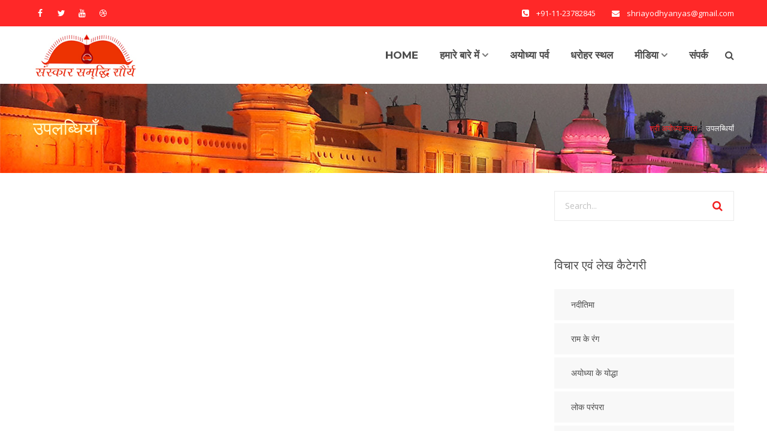

--- FILE ---
content_type: text/html; charset=UTF-8
request_url: https://www.shriayodhyanyas.org/achievements/
body_size: 11485
content:
<!DOCTYPE html>
<html lang="en-US" class="">
<head>
	<meta charset="UTF-8">
	<meta name="viewport" content="width=device-width, initial-scale=1">
	<link rel="profile" href="http://gmpg.org/xfn/11">
	<link rel="pingback" href="">


	<!-- This site is optimized with the Yoast SEO plugin v15.0 - https://yoast.com/wordpress/plugins/seo/ -->
	<title>उपलब्धियाँ &raquo; श्री अयोध्या न्यास</title>
	<meta name="robots" content="index, follow, max-snippet:-1, max-image-preview:large, max-video-preview:-1" />
	<link rel="canonical" href="https://www.shriayodhyanyas.org/achievements/" />
	<meta property="og:locale" content="en_US" />
	<meta property="og:type" content="article" />
	<meta property="og:title" content="उपलब्धियाँ &raquo; श्री अयोध्या न्यास" />
	<meta property="og:url" content="https://www.shriayodhyanyas.org/achievements/" />
	<meta property="og:site_name" content="श्री अयोध्या न्यास" />
	<meta property="article:publisher" content="https://www.facebook.com/shriayodhyanyas" />
	<meta name="twitter:card" content="summary_large_image" />
	<meta name="twitter:creator" content="@ShriAyodhyaNyas" />
	<meta name="twitter:site" content="@ShriAyodhyaNyas" />
	<script type="application/ld+json" class="yoast-schema-graph">{"@context":"https://schema.org","@graph":[{"@type":"Organization","@id":"https://www.shriayodhyanyas.org/#organization","name":"Shri Ayodhya Nyas","url":"https://www.shriayodhyanyas.org/","sameAs":["https://www.facebook.com/shriayodhyanyas","https://www.youtube.com/channel/UCawVP055pTfPeZBO6Ib_Fjw","https://twitter.com/ShriAyodhyaNyas"],"logo":{"@type":"ImageObject","@id":"https://www.shriayodhyanyas.org/#logo","inLanguage":"en-US","url":"https://www.shriayodhyanyas.org/wp-content/uploads/2020/07/logo-social.jpg","width":400,"height":400,"caption":"Shri Ayodhya Nyas"},"image":{"@id":"https://www.shriayodhyanyas.org/#logo"}},{"@type":"WebSite","@id":"https://www.shriayodhyanyas.org/#website","url":"https://www.shriayodhyanyas.org/","name":"\u0936\u094d\u0930\u0940 \u0905\u092f\u094b\u0927\u094d\u092f\u093e \u0928\u094d\u092f\u093e\u0938","description":"\u0938\u0902\u0938\u094d\u0915\u093e\u0930  \u0938\u092e\u0943\u0926\u094d\u0927\u093f \u0936\u094c\u0930\u094d\u092f ","publisher":{"@id":"https://www.shriayodhyanyas.org/#organization"},"potentialAction":[{"@type":"SearchAction","target":"https://www.shriayodhyanyas.org/?s={search_term_string}","query-input":"required name=search_term_string"}],"inLanguage":"en-US"},{"@type":"WebPage","@id":"https://www.shriayodhyanyas.org/achievements/#webpage","url":"https://www.shriayodhyanyas.org/achievements/","name":"\u0909\u092a\u0932\u092c\u094d\u0927\u093f\u092f\u093e\u0901 &raquo; \u0936\u094d\u0930\u0940 \u0905\u092f\u094b\u0927\u094d\u092f\u093e \u0928\u094d\u092f\u093e\u0938","isPartOf":{"@id":"https://www.shriayodhyanyas.org/#website"},"datePublished":"2020-07-25T12:31:00+00:00","dateModified":"2020-07-25T12:31:00+00:00","inLanguage":"en-US","potentialAction":[{"@type":"ReadAction","target":["https://www.shriayodhyanyas.org/achievements/"]}]}]}</script>
	<!-- / Yoast SEO plugin. -->


<link rel='dns-prefetch' href='//fonts.googleapis.com' />
<link rel='dns-prefetch' href='//s.w.org' />
		<script type="text/javascript">
			window._wpemojiSettings = {"baseUrl":"https:\/\/s.w.org\/images\/core\/emoji\/12.0.0-1\/72x72\/","ext":".png","svgUrl":"https:\/\/s.w.org\/images\/core\/emoji\/12.0.0-1\/svg\/","svgExt":".svg","source":{"concatemoji":"https:\/\/www.shriayodhyanyas.org\/wp-includes\/js\/wp-emoji-release.min.js?ver=5.4.18"}};
			/*! This file is auto-generated */
			!function(e,a,t){var n,r,o,i=a.createElement("canvas"),p=i.getContext&&i.getContext("2d");function s(e,t){var a=String.fromCharCode;p.clearRect(0,0,i.width,i.height),p.fillText(a.apply(this,e),0,0);e=i.toDataURL();return p.clearRect(0,0,i.width,i.height),p.fillText(a.apply(this,t),0,0),e===i.toDataURL()}function c(e){var t=a.createElement("script");t.src=e,t.defer=t.type="text/javascript",a.getElementsByTagName("head")[0].appendChild(t)}for(o=Array("flag","emoji"),t.supports={everything:!0,everythingExceptFlag:!0},r=0;r<o.length;r++)t.supports[o[r]]=function(e){if(!p||!p.fillText)return!1;switch(p.textBaseline="top",p.font="600 32px Arial",e){case"flag":return s([127987,65039,8205,9895,65039],[127987,65039,8203,9895,65039])?!1:!s([55356,56826,55356,56819],[55356,56826,8203,55356,56819])&&!s([55356,57332,56128,56423,56128,56418,56128,56421,56128,56430,56128,56423,56128,56447],[55356,57332,8203,56128,56423,8203,56128,56418,8203,56128,56421,8203,56128,56430,8203,56128,56423,8203,56128,56447]);case"emoji":return!s([55357,56424,55356,57342,8205,55358,56605,8205,55357,56424,55356,57340],[55357,56424,55356,57342,8203,55358,56605,8203,55357,56424,55356,57340])}return!1}(o[r]),t.supports.everything=t.supports.everything&&t.supports[o[r]],"flag"!==o[r]&&(t.supports.everythingExceptFlag=t.supports.everythingExceptFlag&&t.supports[o[r]]);t.supports.everythingExceptFlag=t.supports.everythingExceptFlag&&!t.supports.flag,t.DOMReady=!1,t.readyCallback=function(){t.DOMReady=!0},t.supports.everything||(n=function(){t.readyCallback()},a.addEventListener?(a.addEventListener("DOMContentLoaded",n,!1),e.addEventListener("load",n,!1)):(e.attachEvent("onload",n),a.attachEvent("onreadystatechange",function(){"complete"===a.readyState&&t.readyCallback()})),(n=t.source||{}).concatemoji?c(n.concatemoji):n.wpemoji&&n.twemoji&&(c(n.twemoji),c(n.wpemoji)))}(window,document,window._wpemojiSettings);
		</script>
		<style type="text/css">
img.wp-smiley,
img.emoji {
	display: inline !important;
	border: none !important;
	box-shadow: none !important;
	height: 1em !important;
	width: 1em !important;
	margin: 0 .07em !important;
	vertical-align: -0.1em !important;
	background: none !important;
	padding: 0 !important;
}
</style>
	<link rel='stylesheet' id='wp-block-library-css'  href='https://www.shriayodhyanyas.org/wp-includes/css/dist/block-library/style.min.css?ver=5.4.18' type='text/css' media='all' />
<link rel='stylesheet' id='contact-form-7-css'  href='https://www.shriayodhyanyas.org/wp-content/plugins/contact-form-7/includes/css/styles.css?ver=5.2.2' type='text/css' media='all' />
<link rel='stylesheet' id='responsive-lightbox-imagelightbox-css'  href='https://www.shriayodhyanyas.org/wp-content/plugins/responsive-lightbox/assets/imagelightbox/imagelightbox.min.css?ver=2.2.3' type='text/css' media='all' />
<link rel='stylesheet' id='rs-plugin-settings-css'  href='https://www.shriayodhyanyas.org/wp-content/plugins/revslider/public/assets/css/rs6.css?ver=6.1.8' type='text/css' media='all' />
<style id='rs-plugin-settings-inline-css' type='text/css'>
#rs-demo-id {}
</style>
<link rel='stylesheet' id='construct-fonts-css'  href='https://fonts.googleapis.com/css?family=Open+Sans%3A400%2C400i%2C600%2C600i%2C700%2C700i%7CMontserrat%3A300%2C400%2C500%2C600%2C700%26subset%3Dlatin%7CDroid+Serif&#038;subset=latin%2Clatin-ext' type='text/css' media='all' />
<link rel='stylesheet' id='bootstrap-css'  href='https://www.shriayodhyanyas.org/wp-content/themes/construct/assets/css/bootstrap.min.css?ver=5.4.18' type='text/css' media='all' />
<link rel='stylesheet' id='animsition-css'  href='https://www.shriayodhyanyas.org/wp-content/themes/construct/assets/css/animsition.css?ver=5.4.18' type='text/css' media='all' />
<link rel='stylesheet' id='animate-css'  href='https://www.shriayodhyanyas.org/wp-content/themes/construct/assets/css/animate.css?ver=5.4.18' type='text/css' media='all' />
<link rel='stylesheet' id='fontello-css'  href='https://www.shriayodhyanyas.org/wp-content/themes/construct/assets/css/fontello.css?ver=5.4.18' type='text/css' media='all' />
<link rel='stylesheet' id='owl-carousel-css'  href='https://www.shriayodhyanyas.org/wp-content/themes/construct/assets/css/owl.carousel.css?ver=5.4.18' type='text/css' media='all' />
<link rel='stylesheet' id='font-awesome-css'  href='https://www.shriayodhyanyas.org/wp-content/themes/construct/assets/css/font-awesome.min.css?ver=5.4.18' type='text/css' media='all' />
<link rel='stylesheet' id='cubeportfolio-css'  href='https://www.shriayodhyanyas.org/wp-content/themes/construct/assets/css/cubeportfolio.min.css?ver=5.4.18' type='text/css' media='all' />
<link rel='stylesheet' id='magnific-popup-css'  href='https://www.shriayodhyanyas.org/wp-content/themes/construct/assets/css/magnific-popup.css?ver=5.4.18' type='text/css' media='all' />
<link rel='stylesheet' id='flexslider-css'  href='https://www.shriayodhyanyas.org/wp-content/plugins/js_composer/assets/lib/bower/flexslider/flexslider.min.css?ver=6.2.0' type='text/css' media='all' />
<link rel='stylesheet' id='vegas-css'  href='https://www.shriayodhyanyas.org/wp-content/themes/construct/assets/css/vegas.css?ver=5.4.18' type='text/css' media='all' />
<link rel='stylesheet' id='shortcodes-css'  href='https://www.shriayodhyanyas.org/wp-content/themes/construct/assets/css/shortcodes.css?ver=5.4.18' type='text/css' media='all' />
<link rel='stylesheet' id='construct-woocommerce-css'  href='https://www.shriayodhyanyas.org/wp-content/themes/construct/assets/css/woocommerce.css?ver=5.4.18' type='text/css' media='all' />
<link rel='stylesheet' id='construct-style-css'  href='https://www.shriayodhyanyas.org/wp-content/themes/construct/style.css?ver=5.4.18' type='text/css' media='all' />
<script type='text/javascript' src='https://www.shriayodhyanyas.org/wp-includes/js/jquery/jquery.js?ver=1.12.4-wp'></script>
<script type='text/javascript' src='https://www.shriayodhyanyas.org/wp-includes/js/jquery/jquery-migrate.min.js?ver=1.4.1'></script>
<script type='text/javascript' src='https://www.shriayodhyanyas.org/wp-content/plugins/responsive-lightbox/assets/imagelightbox/imagelightbox.min.js?ver=2.2.3'></script>
<script type='text/javascript' src='https://www.shriayodhyanyas.org/wp-content/plugins/responsive-lightbox/assets/infinitescroll/infinite-scroll.pkgd.min.js?ver=5.4.18'></script>
<script type='text/javascript'>
/* <![CDATA[ */
var rlArgs = {"script":"imagelightbox","selector":"lightbox","customEvents":"","activeGalleries":"1","animationSpeed":"300","preloadNext":"1","enableKeyboard":"1","quitOnEnd":"1","quitOnImageClick":"0","quitOnDocumentClick":"1","woocommerce_gallery":"0","ajaxurl":"https:\/\/www.shriayodhyanyas.org\/wp-admin\/admin-ajax.php","nonce":"d108a990a6"};
/* ]]> */
</script>
<script type='text/javascript' src='https://www.shriayodhyanyas.org/wp-content/plugins/responsive-lightbox/js/front.js?ver=2.2.3'></script>
<script type='text/javascript' src='https://www.shriayodhyanyas.org/wp-content/plugins/revslider/public/assets/js/revolution.tools.min.js?ver=6.0'></script>
<script type='text/javascript' src='https://www.shriayodhyanyas.org/wp-content/plugins/revslider/public/assets/js/rs6.min.js?ver=6.1.8'></script>
<script type='text/javascript' src='https://www.shriayodhyanyas.org/wp-content/themes/construct/assets/js/owlCarousel.js?ver=5.4.18'></script>
<script type='text/javascript' src='https://www.shriayodhyanyas.org/wp-content/themes/construct/assets/js/cube.portfolio.js?ver=5.4.18'></script>
<link rel='https://api.w.org/' href='https://www.shriayodhyanyas.org/wp-json/' />
<meta name="generator" content="WordPress 5.4.18" />
<link rel='shortlink' href='https://www.shriayodhyanyas.org/?p=1111' />
<link rel="alternate" type="application/json+oembed" href="https://www.shriayodhyanyas.org/wp-json/oembed/1.0/embed?url=https%3A%2F%2Fwww.shriayodhyanyas.org%2Fachievements%2F" />
<link rel="alternate" type="text/xml+oembed" href="https://www.shriayodhyanyas.org/wp-json/oembed/1.0/embed?url=https%3A%2F%2Fwww.shriayodhyanyas.org%2Fachievements%2F&#038;format=xml" />
<style type="text/css">
            button,input[type="button"],input[type="reset"],input[type="submit"],
			p.dropcap-contrast span.first-letter,
			.nav-top-cart-wrapper .shopping-cart-items-count,
			#main-nav > ul > li.current-menu-item > a:before,#main-nav > ul > li.current-menu-ancestor > a:before,
			.hentry .post-share a:hover:after,
			.hentry .post-link a:before,
			.hentry .post-tags a,
			#sidebar .widget.widget_socials .socials a:hover:before,#footer-widgets .widget.widget_socials .socials a:hover:before,
			#sidebar .widget.widget_nav_menu .menu > li.current_page_item,#sidebar .widget.widget_nav_menu .menu > li.current-menu-item,
			#sidebar .widget.widget_tag_cloud .tagcloud a:hover:after,#footer-widgets .widget.widget_tag_cloud .tagcloud a:hover:after,
			#footer-widgets.style-1 .widget .widget-title > span:after,#footer-widgets.style-2 .widget .widget-title > span:after,
			.wprt-pagination ul li a.page-numbers:hover,.woocommerce-pagination .page-numbers li .page-numbers:hover,.wprt-pagination ul li .page-numbers.current,.woocommerce-pagination .page-numbers li .current,
			.bg-color, #scroll-top:before,
			#promotion.wprt-section,
			.wprt-icon-box.outline .dd-icon:after,
			.wprt-icon-box.outline.icon-effect-2:hover .dd-icon,
			.wprt-icon-box.outline.icon-effect-3:hover .dd-icon,
			.wprt-icon-box.outline.icon-effect-3:hover .dd-icon:after,
			.wprt-icon-box.accent-background.icon-effect-3 .dd-icon:after,
			.wprt-icon-box.accent-background.icon-effect-2 .dd-icon,
			.wprt-icon-box.accent-background.icon-effect-1 .dd-icon,
			.wprt-icon-box.accent-background.icon-effect-1 .dd-icon:after,
			.wprt-icon-box.grey-background:hover .dd-icon,
			.wprt-icon-box.grey-background.icon-effect-1 .dd-icon:after,
			.wprt-icon-box.grey-background.icon-effect-3 .dd-icon:after,
			.wprt-icon-box.icon-left.grey-background:hover .dd-icon,
			.wprt-icon-box.icon-right.grey-background:hover .dd-icon,
			.wprt-lines.custom-1 .line-1,
			.wprt-lines.custom-2 .line-1,
			.wprt-lines.custom-3 .line-1,
			.wprt-lines.custom-5 .line-1,
			.wprt-button, .bullet-style-2 #team-wrap .cbp-nav-pagination-active,
			.wprt-button.dark:hover,
			.wprt-button.light:hover,
			.wprt-button.very-light:hover,
			.wprt-button.outline:hover,
			.wprt-button.outline.dark:hover,
			.wprt-button.outline.light:hover,
			.wprt-button.outline.very-light:hover,
			.wprt-progress .progress-animate,
			.wprt-toggle.active .toggle-title,
			.wprt-toggle.style-2 .toggle-title:after,
			.wprt-galleries.galleries .flex-direction-nav a:hover,
			#project-filter .cbp-filter-item:hover,#project-filter .cbp-filter-item.cbp-filter-item-active,
			.project-item .effect-honey figcaption::before,
			.bullet-style-1 .cbp-nav-pagination-active,
			.bullet-style-2 .cbp-nav-pagination-active,
			.arrow-style-1 .cbp-nav-next:before,.arrow-style-1 .cbp-nav-prev:before,.arrow-style-2 .cbp-nav-next:before,
			.arrow-style-2 .cbp-nav-prev:before,
			.woocommerce-page .content-woocommerce .products li .onsale,
			.woocommerce nav.woocommerce-pagination ul li a:focus, .woocommerce nav.woocommerce-pagination ul li a:hover, .woocommerce nav.woocommerce-pagination ul li span.current,
			.woocommerce-page .content-woocommerce .products li .added_to_cart.wc-forward,
			.woocommerce-page .content-woocommerce .products li .add_to_cart_button.added,
			.woocommerce-page .woo-single-post-class .summary .cart .single_add_to_cart_button,
			.woocommerce-page .cart_totals .wc-proceed-to-checkout a,
			.woocommerce-page #payment #place_order,
			.woocommerce .widget_price_filter .ui-slider .ui-slider-range,
			.wprt-toggle.active .toggle-title, .wpb-js-composer div.vc_tta.vc_general .vc_active .vc_tta-panel-title a,
			#sidebar .widget.widget_nav_menu .menu > li.current-menu-item a,
			#service-wrap .cbp-nav-next:before, #service-wrap .cbp-nav-prev:before, #testimonials-wrap .cbp-nav-next:before, 
			#testimonials-wrap .cbp-nav-prev:before, #projects .cbp-nav-next:before, 
			#projects .cbp-nav-prev:before, #partner-wrap .cbp-nav-next:before, #partner-wrap .cbp-nav-prev:before, 
			#team-wrap .cbp-nav-next:before, #team-wrap .cbp-nav-prev:before, #images-wrap .cbp-nav-next:before, #images-wrap .cbp-nav-prev:before,
			.bullet-style-2 #service-wrap .cbp-nav-pagination-active, .bullet-style-2 #projects .cbp-nav-pagination-active, 
			.bullet-style-2 #testimonials-wrap .cbp-nav-pagination-active, .bullet-style-2 #partner-wrap .cbp-nav-pagination-active, 
			.bullet-style-2 #team-wrap .cbp-nav-pagination-active, .bullet-style-2 #images-wrap .cbp-nav-pagination-active
			{
				background-color:#f12020;
			}

			.project-item .effect-oscar{
				background: linear-gradient(45deg, #fff 0%,#f12020 45%, #f12020 55%, #fff 100%);
			}

			a, 
			.text-accent-color, 
			p.dropcap span.first-letter, 
			#hero-section .links .link:hover,#hero-section .links .link:hover:after, 
			#hero-section .arrow:hover:after,
			#site-logo .site-logo-text:hover, 
			#site-header.style-1 .header-search-icon:hover,#site-header.style-2 .header-search-icon:hover,
			#site-header.style-3 .header-search-icon:hover,#site-header.style-4 .header-search-icon:hover,
			#site-header.style-5 .header-search-icon:hover, 
			#site-header .nav-top-cart-wrapper .nav-cart-trigger:hover, 
			.nav-top-cart-wrapper .nav-shop-cart ul li a:hover, 
			#main-nav > ul > li.current-menu-item > a,
			#site-header .wprt-info .info-i span, 
			#main-nav > ul > li > a:hover, 
			#site-header.style-2 #main-nav > ul > li > a:hover,#site-header.style-2 #main-nav > ul > li.current-menu-item > a,
			#site-header.style-3 #main-nav > ul > li > a:hover,#site-header.style-3 #main-nav > ul > li.current-menu-item > a,
			#site-header.style-5 #main-nav > ul > li > a:hover,
			#site-header.style-5 #main-nav > ul > li.current-menu-item > a, 
			#main-nav .sub-menu li a:hover, 
			#main-nav-mobi ul > li > a:hover, 
			#featured-title #breadcrumbs a, 
			.hentry .post-title a:hover, 
			.hentry .post-meta a:hover, 
			.hentry .post-meta .post-categories, 
			.hentry .post-meta.style-3 .item .inner:before, 
			.comment-reply a, 
			#sidebar .widget ul li a:hover,#footer-widgets .widget ul li a:hover, 
			.widget_search .search-form .search-submit:hover:before,#footer-widgets .widget.widget_search .search-form .search-submit:hover:before, 
			#sidebar .widget.widget_nav_menu .menu > li > a:hover, 
			#sidebar .widget.widget_twitter .tweets-slider.grid .cbp-item:before,#footer-widgets .widget.widget_twitter .tweets-slider.grid .cbp-item:before, 
			#sidebar .widget.widget_twitter .tweet-intents a:hover,#footer-widgets .widget.widget_twitter .tweet-intents a:hover, 
			#sidebar .widget.widget_twitter .tweets-slider.slider .tweet-icon,#footer-widgets .widget.widget_twitter .tweets-slider.slider .tweet-icon, 
			#sidebar .widget.widget.widget_information ul li:before,#footer-widgets .widget.widget_information ul li:before, 
			#footer-widgets .widget.widget_twitter .timestamp a, 
			.one-page #footer-widgets .widget_socials .socials a:hover:before, 
			#bottom ul.bottom-nav > li > a:hover,
			.wprt-icon-text:hover .icon, 
			.wprt-icon-text h3 a:hover, 
			.wprt-icon-box > .dd-title a:hover, 
			.wprt-icon-box .dd-icon, 
			.wprt-icon-box.accent-background:hover .dd-icon, 
			.wprt-icon-box.accent-background.icon-effect-2:hover .dd-icon, 
			.wprt-icon-box.accent-background.icon-effect-1:hover .dd-icon, 
			.wprt-icon-box.grey-background .dd-icon, 
			.wprt-icon-box.icon-left .dd-title a:hover, 
			.wprt-icon-box.icon-left.accent-background:hover .dd-icon, 
			.wprt-icon-box.icon-left.grey-background .dd-icon, 
			.wprt-icon-box.icon-right.accent-background:hover .dd-icon, 
			.wprt-icon-box.icon-right.grey-background .dd-icon, 
			.wprt-button.outline, 
			.wprt-list.accent-color li:before, 
			.wprt-counter.has-plus .number:after, 
			.wprt-counter.accent-type .number, 
			.wprt-alert .remove:hover, 
			.project-item .effect-sadie p, 
			.project-item .effect-zoe p, 
			.project-item .effect-zoe h2:hover a, 
			.service-item .title a:hover, 
			.widget_search .search-form .search-submit:before, #footer-widgets .widget.widget_search .search-form .search-submit:before,
			.arrow-style-2 .cbp-nav-next:after,.arrow-style-2 .cbp-nav-prev:after, 
			.woocommerce div.product .woocommerce-tabs ul.tabs li a,
			.woocommerce-page .content-woocommerce .products li h3:hover, 
			.woocommerce-page .content-woocommerce .products li .price,.woocommerce ul.products li.product .price,
			.wprt-project.arrow-style-2 #projects .cbp-nav-next:after, .wprt-project.arrow-style-2 #projects .cbp-nav-prev:after, 
			.wprt-service.arrow-style-2 #service-wrap .cbp-nav-next:after, .wprt-service.arrow-style-2 #service-wrap .cbp-nav-prev:after, 
			.wprt-testimonials.arrow-style-2 #testimonials-wrap .cbp-nav-next:after, .wprt-testimonials.arrow-style-2 #testimonials-wrap .cbp-nav-prev:after, .wprt-team.arrow-style-2 #team-wrap .cbp-nav-next:after, 
			.wprt-team.arrow-style-2 #team-wrap .cbp-nav-prev:after, .wprt-galleries-grid.arrow-style-2 #images-wrap .cbp-nav-next:after, .wprt-galleries-grid.arrow-style-2 #images-wrap .cbp-nav-prev:after
			{
				color:#f12020;
			}

			blockquote, 
			.hentry .post-share a:hover:after, 
			#sidebar .widget.widget_socials .socials a:hover:before,#footer-widgets .widget.widget_socials .socials a:hover:before, 
			#sidebar .widget.widget_tag_cloud .tagcloud a:hover:after,#footer-widgets .widget.widget_tag_cloud .tagcloud a:hover:after, 
			.one-page #footer-widgets .widget_socials .socials a:hover:before, 
			.wprt-pagination ul li a.page-numbers:hover,.woocommerce-pagination .page-numbers li .page-numbers:hover,
			.wprt-pagination ul li .page-numbers.current,.woocommerce-pagination .page-numbers li .current,
			.wprt-icon-box.grey-background:hover .dd-icon, 
			.wprt-icon-box.icon-left.grey-background:hover .dd-icon, 
			.wprt-icon-box.icon-right.grey-background:hover .dd-icon, 
			.wprt-button, .bullet-style-2 #team-wrap .cbp-nav-pagination-item,
			.wprt-button.dark:hover, 
			.wprt-button.light:hover, 
			.wprt-button.very-light:hover, 
			.wprt-button.outline, 
			.wprt-button.outline:hover, 
			.wprt-button.outline.dark:hover, 
			.wprt-button.outline.light:hover, 
			.wprt-button.outline.very-light:hover, 
			.wprt-toggle.active .toggle-title, 
			.wprt-galleries.galleries #wprt-carousel .slides > li:hover:after, 
			.bullet-style-2 .cbp-nav-pagination-item, 
			.bullet-style-2 #service-wrap .cbp-nav-pagination-item, .bullet-style-2 #projects .cbp-nav-pagination-item, 
			.bullet-style-2 #testimonials-wrap .cbp-nav-pagination-item, .bullet-style-2 #partner-wrap .cbp-nav-pagination-item, 
			.bullet-style-2 .widget_twitter .cbp-nav-pagination-item, .bullet-style-2 #team-wrap .cbp-nav-pagination-item, 
			.bullet-style-2 #images-wrap .cbp-nav-pagination-item,
			.wprt-galleries.galleries #wprt-carousel .slides > li.flex-active-slide:after,
			.arrow-style-2 .cbp-nav-next:before,.arrow-style-2 .cbp-nav-prev:before,
			.woocommerce-page .content-woocommerce .products li .product-thumbnail:hover, 
			.woocommerce-page .content-woocommerce .products li .added_to_cart.wc-forward, 
			.woocommerce-page .content-woocommerce .products li .add_to_cart_button.added, 
			.woocommerce-page .woo-single-post-class .summary .cart .single_add_to_cart_button,
			.wprt-project.arrow-style-2 #projects .cbp-nav-next:before, .wprt-project.arrow-style-2 #projects .cbp-nav-prev:before, 
			.wprt-service.arrow-style-2 #service-wrap .cbp-nav-next:before, .wprt-service.arrow-style-2 #service-wrap .cbp-nav-prev:before, 
			.wprt-testimonials.arrow-style-2 #testimonials-wrap .cbp-nav-next:before, .wprt-testimonials.arrow-style-2 #testimonials-wrap .cbp-nav-prev:before, 
			.wprt-team.arrow-style-2 #team-wrap .cbp-nav-next:before, .wprt-team.arrow-style-2 #team-wrap .cbp-nav-prev:before, 
			.wprt-galleries-grid.arrow-style-2 #images-wrap .cbp-nav-next:before, .wprt-galleries-grid.arrow-style-2 #images-wrap .cbp-nav-prev:before
			{

				border-color:#f12020;
			}
			#sidebar .widget.widget_nav_menu .menu > li.current_page_item:after,#sidebar .widget.widget_nav_menu .menu > li.current-menu-item:after{
				border-left-color:#f12020;
			}
			.animsition-loading:after{
				border-top-color:#f12020;
			}
			.wprt-icon-box.accent-background .dd-icon,
			.wprt-icon-box.outline .dd-icon{
				box-shadow: inset 0 0 0 2px #f12020!important;
			}
			</style><style type="text/css">#site-logo-inner img { height: 80px; }#site-logo-inner { margin: 0 0 0 0; }</style><meta name="generator" content="Powered by WPBakery Page Builder - drag and drop page builder for WordPress."/>
<meta name="generator" content="Powered by Slider Revolution 6.1.8 - responsive, Mobile-Friendly Slider Plugin for WordPress with comfortable drag and drop interface." />
<link rel="icon" href="https://www.shriayodhyanyas.org/wp-content/uploads/2020/07/favicon.jpg" sizes="32x32" />
<link rel="icon" href="https://www.shriayodhyanyas.org/wp-content/uploads/2020/07/favicon.jpg" sizes="192x192" />
<link rel="apple-touch-icon" href="https://www.shriayodhyanyas.org/wp-content/uploads/2020/07/favicon.jpg" />
<meta name="msapplication-TileImage" content="https://www.shriayodhyanyas.org/wp-content/uploads/2020/07/favicon.jpg" />
<script type="text/javascript">function setREVStartSize(e){			
			try {								
				var pw = document.getElementById(e.c).parentNode.offsetWidth,
					newh;
				pw = pw===0 || isNaN(pw) ? window.innerWidth : pw;
				e.tabw = e.tabw===undefined ? 0 : parseInt(e.tabw);
				e.thumbw = e.thumbw===undefined ? 0 : parseInt(e.thumbw);
				e.tabh = e.tabh===undefined ? 0 : parseInt(e.tabh);
				e.thumbh = e.thumbh===undefined ? 0 : parseInt(e.thumbh);
				e.tabhide = e.tabhide===undefined ? 0 : parseInt(e.tabhide);
				e.thumbhide = e.thumbhide===undefined ? 0 : parseInt(e.thumbhide);
				e.mh = e.mh===undefined || e.mh=="" || e.mh==="auto" ? 0 : parseInt(e.mh,0);		
				if(e.layout==="fullscreen" || e.l==="fullscreen") 						
					newh = Math.max(e.mh,window.innerHeight);				
				else{					
					e.gw = Array.isArray(e.gw) ? e.gw : [e.gw];
					for (var i in e.rl) if (e.gw[i]===undefined || e.gw[i]===0) e.gw[i] = e.gw[i-1];					
					e.gh = e.el===undefined || e.el==="" || (Array.isArray(e.el) && e.el.length==0)? e.gh : e.el;
					e.gh = Array.isArray(e.gh) ? e.gh : [e.gh];
					for (var i in e.rl) if (e.gh[i]===undefined || e.gh[i]===0) e.gh[i] = e.gh[i-1];
										
					var nl = new Array(e.rl.length),
						ix = 0,						
						sl;					
					e.tabw = e.tabhide>=pw ? 0 : e.tabw;
					e.thumbw = e.thumbhide>=pw ? 0 : e.thumbw;
					e.tabh = e.tabhide>=pw ? 0 : e.tabh;
					e.thumbh = e.thumbhide>=pw ? 0 : e.thumbh;					
					for (var i in e.rl) nl[i] = e.rl[i]<window.innerWidth ? 0 : e.rl[i];
					sl = nl[0];									
					for (var i in nl) if (sl>nl[i] && nl[i]>0) { sl = nl[i]; ix=i;}															
					var m = pw>(e.gw[ix]+e.tabw+e.thumbw) ? 1 : (pw-(e.tabw+e.thumbw)) / (e.gw[ix]);					

					newh =  (e.type==="carousel" && e.justify==="true" ? e.gh[ix] : (e.gh[ix] * m)) + (e.tabh + e.thumbh);
				}			
				
				if(window.rs_init_css===undefined) window.rs_init_css = document.head.appendChild(document.createElement("style"));					
				document.getElementById(e.c).height = newh;
				window.rs_init_css.innerHTML += "#"+e.c+"_wrapper { height: "+newh+"px }";				
			} catch(e){
				console.log("Failure at Presize of Slider:" + e)
			}					   
		  };</script>
		<style type="text/css" id="wp-custom-css">
			#scroll-top:before
{
background-color: #ff2828!important;
}
#footer-widgets .widget.widget_socials .socials a:before {
    border: 1px solid #ea0a0a!important!;   
    background-color: #f12020!important;
}

#footer {
    background-color: #500808;
}

#footer-widgets .widget ul li a
{
	color: #ffffff;
}
#footer-widgets .widget {
	    color: #ffffff;
}

#footer-widgets .widget ul li a:before {
    color: #ffffff;
}

.dashed-outline
{
	border: dashed;
  border-radius: 8px;
}
.post-root.post.post-post.current-item{
color: lemonchiffon;
}

.full-width-btn{
display: block;
text-align: center;
}

.cbp .cbp-item {
    padding-bottom: 0px!important;
}

.rl-basicgrid-gallery .rl-gallery-item img {
border-radius: 10px;
}
#sidebar .widget ul li a
{
    color: #e40b0b;
}

#sidebar .widget ul li a:hover,
{ 
	color: #58f109!important;
}

span.post.post-page.current-item{
    color: #fbfbfb;
}
span.post.post-articles.current-item{
    color: #fbfbfb;
}

span.post.post-news.current-item{
    color: #fbfbfb;
}

span.archive.post-news-archive.current-item{
    color: #fbfbfb;
}
span.archive.post-articles-archive.current-item{
    color: #fbfbfb;
}
.rl-basicgrid-gallery .rl-gallery-item img {
    border: 1px solid #ED3302;
}

#imagelightbox {
    border: 3px solid #ED3302;
}
ayodhya-parv-2020
.post-share a
{
font-size: 22px!important;
}
.wp-caption-text {
    text-align: center;
    background-color: #91f2f5;
    font-weight: 900;
    color: #fd1010;
}		</style>
		<style id="kirki-inline-styles"></style><noscript><style> .wpb_animate_when_almost_visible { opacity: 1; }</style></noscript>    <link href="https://maxcdn.bootstrapcdn.com/font-awesome/4.7.0/css/font-awesome.min.css" rel="stylesheet" integrity="sha384-wvfXpqpZZVQGK6TAh5PVlGOfQNHSoD2xbE+QkPxCAFlNEevoEH3Sl0sibVcOQVnN" crossorigin="anonymous">
    <!-- Global site tag (gtag.js) - Google Analytics -->
<script async src="https://www.googletagmanager.com/gtag/js?id=UA-83247683-5"></script>
<script>
  window.dataLayer = window.dataLayer || [];
  function gtag(){dataLayer.push(arguments);}
  gtag('js', new Date());

  gtag('config', 'UA-83247683-5');
</script>
</head>

<body class="page-template-default page page-id-1111 construct-theme-ver-1.0 wordpress-version-5.4.18 header-sticky menu-has-search wpb-js-composer js-comp-ver-6.2.0 vc_responsive" >

    <div id="wrapper" class="animsition">
        <div id="page" class="clearfix">
            <div id="site-header-wrap">
                <!-- Top Bar -->
                                    <div id="top-bar" class="style-2">
                        <div id="top-bar-inner" class="container">
                            <div class="top-bar-inner-wrap">

                                <div class="top-bar-socials">
                                    <div class="inner">
                                        <span class="icons">                                       
                                                                                                                                
                                                                                                    <a target="_blank" href="https://www.facebook.com/shriayodhyanyas"><span class="fa fa-facebook" aria-hidden="true"></span></a>
                                                                                                    <a target="_blank" href="https://twitter.com/shriayodhyanyas"><span class="fa fa-twitter" aria-hidden="true"></span></a>
                                                                                                    <a target="_blank" href="https://www.youtube.com/channel/UCawVP055pTfPeZBO6Ib_Fjw"><span class="fa fa-youtube" aria-hidden="true"></span></a>
                                                                                                    <a target="_blank" href=""><span class="fa fa-dribbble" aria-hidden="true"></span></a>
                                                                                        
                                                                                    </span>
                                    </div>
                                </div><!-- /.top-bar-socials -->

                                <div class="top-bar-content">
                                    <span id="top-bar-text">
                                                                                                                                                                             <i class="fa fa-phone-square"></i>+91-11-23782845                                                                                             <i class="fa fa-envelope"></i>shriayodhyanyas@gmail.com                                                                                                                        </span><!-- /#top-bar-text -->
                                </div><!-- /.top-bar-content -->
                                
                            </div>
                        </div>
                    </div>
                    <!-- /#top-bar -->
                                <header id="site-header" class="header-front-page style-1">
                    <div id="site-header-inner" class="container">
                        <div class="wrap-inner">
                            <div id="site-logo" class="clearfix">
                                <div id="site-logo-inner">
                                    <a href="https://www.shriayodhyanyas.org/" class="main-logo">                                    
                                        <img src="https://www.shriayodhyanyas.org/wp-content/uploads/2020/07/logo-1.jpg" alt="">
                                    </a>
                                </div>
                            </div>
                        </div>

                        <div class="mobile-button"><span></span></div><!-- //mobile menu button -->
                        
                        <nav id="main-nav" class="main-nav">
                            <ul id="mainmenu" class="menu"><li id="menu-item-1117" class="menu-item menu-item-type-post_type menu-item-object-page menu-item-home menu-item-1117"><a  title="Home" href="https://www.shriayodhyanyas.org/">Home</a></li>
<li id="menu-item-946" class="menu-item menu-item-type-custom menu-item-object-custom menu-item-has-children menu-item-946"><a  title="हमारे बारे में" href="#">हमारे बारे में </a>
<ul role="menu" class="sub-menu">
	<li id="menu-item-1120" class="menu-item menu-item-type-post_type menu-item-object-page menu-item-1120"><a  title="श्री अयोध्या न्यास" href="https://www.shriayodhyanyas.org/shri-ayodhya-nyas/">श्री अयोध्या न्यास</a></li>
	<li id="menu-item-1119" class="menu-item menu-item-type-post_type menu-item-object-page menu-item-1119"><a  title="ऊद्देश्य" href="https://www.shriayodhyanyas.org/objectives/">ऊद्देश्य</a></li>
	<li id="menu-item-1121" class="menu-item menu-item-type-post_type menu-item-object-page menu-item-1121"><a  title="हमारे सहयोगी" href="https://www.shriayodhyanyas.org/our-partner/">हमारे सहयोगी</a></li>
</ul>
</li>
<li id="menu-item-1122" class="menu-item menu-item-type-post_type menu-item-object-page menu-item-1122"><a  title="अयोध्या पर्व" href="https://www.shriayodhyanyas.org/ayodhya-parv/">अयोध्या पर्व</a></li>
<li id="menu-item-1373" class="menu-item menu-item-type-post_type menu-item-object-page menu-item-1373"><a  title="धरोहर स्थल" href="https://www.shriayodhyanyas.org/heritage-sites/">धरोहर स्थल</a></li>
<li id="menu-item-1124" class="menu-item menu-item-type-custom menu-item-object-custom menu-item-has-children menu-item-1124"><a  title="मीडिया" href="#">मीडिया </a>
<ul role="menu" class="sub-menu">
	<li id="menu-item-1125" class="menu-item menu-item-type-custom menu-item-object-custom menu-item-1125"><a  title="सूचना एवं गतिविधियाँ" href="/news/">सूचना एवं गतिविधियाँ</a></li>
	<li id="menu-item-1378" class="menu-item menu-item-type-custom menu-item-object-custom menu-item-1378"><a  title="विचार एवं लेख" href="/articles/">विचार एवं लेख</a></li>
	<li id="menu-item-1126" class="menu-item menu-item-type-post_type menu-item-object-page menu-item-1126"><a  title="आगामी कार्यक्रम" href="https://www.shriayodhyanyas.org/upcoming-events/">आगामी कार्यक्रम</a></li>
	<li id="menu-item-1255" class="menu-item menu-item-type-post_type menu-item-object-page menu-item-1255"><a  title="प्रिंट मीडिया कवरेज" href="https://www.shriayodhyanyas.org/print-media-coverage/">प्रिंट मीडिया कवरेज</a></li>
	<li id="menu-item-1254" class="menu-item menu-item-type-post_type menu-item-object-page menu-item-1254"><a  title="इलेक्ट्रोनिक मीडिया कवरेज" href="https://www.shriayodhyanyas.org/electronic-media-coverage/">इलेक्ट्रोनिक मीडिया कवरेज</a></li>
	<li id="menu-item-1128" class="menu-item menu-item-type-post_type menu-item-object-page menu-item-1128"><a  title="विडियो गैलेरी" href="https://www.shriayodhyanyas.org/video-gallery/">विडियो गैलेरी</a></li>
</ul>
</li>
<li id="menu-item-949" class="menu-item menu-item-type-post_type menu-item-object-page menu-item-949"><a  title="संपर्क" href="https://www.shriayodhyanyas.org/contact-us/">संपर्क</a></li>
</ul>   
                        </nav>

                                                <div id="header-search">
                            <a class="header-search-icon" href="#"><span class="fa fa-search"></span></a>

                            <form role="search" method="get" class="header-search-form" action="https://www.shriayodhyanyas.org/">
                                <input type="text" value="" name="s" class="header-search-field" placeholder="Type and hit enter...">
                            </form>
                        </div><!-- /#header-search -->
                        
                        
                    </div>
                </header>
            </div>
<div id="featured-title" class="clearfix featured-title-left" 
           
                    >
    <div id="featured-title-inner" class="container clearfix">
        <div class="featured-title-inner-wrap">
            <div class="featured-title-heading-wrap">
                <h1 class="featured-title-heading">
                    उपलब्धियाँ                </h1>
            </div>
             
            <div id="breadcrumbs">
                <div class="breadcrumbs-inner">
                    <div class="breadcrumb-trail">
                        <!-- Breadcrumb NavXT 6.5.0 -->
<span property="itemListElement" typeof="ListItem"><a property="item" typeof="WebPage" title="Go to श्री अयोध्या न्यास ." href="https://www.shriayodhyanyas.org" class="home" ><span property="name">श्री अयोध्या न्यास </span></a><meta property="position" content="1"></span> &gt; <span property="itemListElement" typeof="ListItem"><span property="name" class="post post-page current-item">उपलब्धियाँ</span><meta property="url" content="https://www.shriayodhyanyas.org/achievements/"><meta property="position" content="2"></span>                    </div>
                </div>
            </div>
                    </div>
    </div>
</div>   

<div id="main-content" class="site-main clearfix">
    <div id="content-wrap" class="container default">
        
            <div id="site-content" class="site-content clearfix">
                <div id="inner-content" class="inner-content-wrap">
                                                                                                    
                          
                
                    <div class="wprt-pagination clearfix">
                            
                    </div>
                </div>
            </div>
        
        
            <div id="sidebar">
                <div id="inner-sidebar" class="inner-content-wrap">
                    
<div id="secondary" class="widget-area sidebar" role="complementary">
	<div id="search-3" class="widget widget_search"><form role="search" method="get" action="https://www.shriayodhyanyas.org/" class="search-form style-1" >  
        <input type="search" id="s" class="search-field contact-input" value="" name="s" placeholder="Search..." />
        <button type="submit" class="search-submit"><span class="fa fa-search"></span></button>
    </form></div><div id="nav_menu-2" class="widget widget_nav_menu"><h2 class="widget-title"><span>विचार एवं लेख कैटेगरी</span></h2><div class="menu-articles-category-container"><ul id="menu-articles-category" class="menu"><li id="menu-item-1533" class="menu-item menu-item-type-taxonomy menu-item-object-artical_category menu-item-1533"><a href="https://www.shriayodhyanyas.org/artical-category/naditima/">नदीतिमा</a></li>
<li id="menu-item-1534" class="menu-item menu-item-type-taxonomy menu-item-object-artical_category menu-item-1534"><a href="https://www.shriayodhyanyas.org/artical-category/ram-ke-rang/">राम के रंग</a></li>
<li id="menu-item-1563" class="menu-item menu-item-type-taxonomy menu-item-object-artical_category menu-item-1563"><a href="https://www.shriayodhyanyas.org/artical-category/%e0%a4%85%e0%a4%af%e0%a5%8b%e0%a4%a7%e0%a5%8d%e0%a4%af%e0%a4%be-%e0%a4%95%e0%a5%87-%e0%a4%af%e0%a5%8b%e0%a4%a6%e0%a5%8d%e0%a4%a7%e0%a4%be/">अयोध्या के योद्धा</a></li>
<li id="menu-item-1535" class="menu-item menu-item-type-taxonomy menu-item-object-artical_category menu-item-1535"><a href="https://www.shriayodhyanyas.org/artical-category/lok-parampara/">लोक परंपरा</a></li>
<li id="menu-item-1536" class="menu-item menu-item-type-taxonomy menu-item-object-artical_category menu-item-1536"><a href="https://www.shriayodhyanyas.org/artical-category/santatva-ke-diye/">संतत्व के दीये</a></li>
<li id="menu-item-1537" class="menu-item menu-item-type-taxonomy menu-item-object-artical_category menu-item-1537"><a href="https://www.shriayodhyanyas.org/artical-category/hastakshar/">हस्ताक्षर</a></li>
</ul></div></div><div id="calendar-2" class="widget widget_calendar"><h2 class="widget-title"><span>Calendar</span></h2><div id="calendar_wrap" class="calendar_wrap"><table id="wp-calendar" class="wp-calendar-table">
	<caption>January 2026</caption>
	<thead>
	<tr>
		<th scope="col" title="Monday">M</th>
		<th scope="col" title="Tuesday">T</th>
		<th scope="col" title="Wednesday">W</th>
		<th scope="col" title="Thursday">T</th>
		<th scope="col" title="Friday">F</th>
		<th scope="col" title="Saturday">S</th>
		<th scope="col" title="Sunday">S</th>
	</tr>
	</thead>
	<tbody>
	<tr>
		<td colspan="3" class="pad">&nbsp;</td><td>1</td><td>2</td><td>3</td><td>4</td>
	</tr>
	<tr>
		<td>5</td><td>6</td><td>7</td><td>8</td><td>9</td><td>10</td><td>11</td>
	</tr>
	<tr>
		<td>12</td><td>13</td><td>14</td><td>15</td><td>16</td><td>17</td><td>18</td>
	</tr>
	<tr>
		<td>19</td><td>20</td><td>21</td><td>22</td><td>23</td><td>24</td><td>25</td>
	</tr>
	<tr>
		<td id="today">26</td><td>27</td><td>28</td><td>29</td><td>30</td><td>31</td>
		<td class="pad" colspan="1">&nbsp;</td>
	</tr>
	</tbody>
	</table><nav aria-label="Previous and next months" class="wp-calendar-nav">
		<span class="wp-calendar-nav-prev">&nbsp;</span>
		<span class="pad">&nbsp;</span>
		<span class="wp-calendar-nav-next">&nbsp;</span>
	</nav></div></div></div><!-- #secondary -->
                </div>
            </div>
        
    </div>
</div>

                        <footer id="footer">
            <div id="footer-widgets" class="container style-1">
                <div class="row">
                    


	<div class="col-md-4">
	    <div id="text-5" class="widget footer-widget widget_text"><h2 class="widget-title"><span>IMPORTANT LINKS</span></h2>			<div class="textwidget"><ul class="wprt-links clearfix col2">
<li class="style-2"><a href="/upcoming-events/">अयोध्या उत्सव 2023</a></li>
<li class="style-2"><a href="/ayodhya-prav-2023/">अयोध्या पर्व 2023</a></li>
<li class="style-2"><a href="/ayodhya-parv-2022/">अयोध्या पर्व 2022</a></li>
<li class="style-2"><a href="/ayodhya-parv-2021/">अयोध्या पर्व 2021</a></li>
<li class="style-2"><a href="/ayodhya-parva-2020/">अयोध्या पर्व 2020</a></li>
<li class="style-2"><a href="/ayodhya-parv-2019/">अयोध्या पर्व 2019</a></li>
<li class="style-2"><a href="/shri-ayodhya-nyas/">श्री अयोध्या न्यास</a></li>
<li class="style-2"><a href="/articles/">लेख एवं विचार</a></li>
<li class="style-2"><a href="/objectives/">ऊद्देश्य </a></li>
<li class="style-2"><a href="/news/">सूचना एवं गतिविधियाँ</a></li>
<li class="style-2"><a href="/achievements/">उपलब्धियाँ</a></li>

<li class="style-2"><a href="/heritage-sites-photos/">धरोहर स्थल</a></li>
<li class="style-2"><a href="/upcoming-events/">आगामी कार्यक्रम</a></li>
<li class="style-2"><a href="/photo-galley/">फोटो गैलेरी</a></li>
</ul></div>
		</div>	</div><!-- end col-lg-3 -->

	<div class="col-md-4">
	    <div id="text-6" class="widget footer-widget widget_text"><h2 class="widget-title"><span>CONTACT INFO</span></h2>			<div class="textwidget"><ul class="style-2">
<li class="address clearfix">
<span class="hl">Address:</span>
<span class="text">23 फिरोजशाह रोड, नई दिल्ली-110001</span>
</li>
<li class="phone clearfix">
<span class="hl">Phone:</span> 
<span class="text"><a href="tel:+91-11-23782845">+91-11-23782845</a></span>  
</li>
<li class="phone clearfix">
<span class="hl">Fax:</span> 
<span class="text"><a href="tel:+91-11-23782844">+91-11-23782844</a></span>  
</li>
<li class="email clearfix">
<span class="hl">E-mail:</span>
<span class="text"><a href="mailto:shriayodhyanyas@gmail.com">shriayodhyanyas@gmail.com</a></span>
</li>
</ul>

<div class="widget widget_spacer">
                    <div class="wprt-spacer clearfix" data-desktop="10" data-mobi="10" data-smobi="10"></div>
                </div>

                <div class="widget widget_socials">
                    <div class="socials">
						<a target="_blank" href="https://www.facebook.com/shriayodhyanyas" rel="noopener noreferrer"><i class="fa fa-facebook"></i></a>
                        <a target="_blank" href="https://twitter.com/shriayodhyanyas" rel="noopener noreferrer"><i class="fa fa-twitter"></i></a>
						<a target="_blank" href="https://www.youtube.com/channel/UCawVP055pTfPeZBO6Ib_Fjw" rel="noopener noreferrer"><i class="fa fa-youtube"></i></a>
                        <a target="_blank" href="#" rel="noopener noreferrer"><i class="fa fa-pinterest"></i></a>

                    </div>
                </div></div>
		</div>	</div><!-- end col-lg-3 -->

	<div class="col-md-4">
	    <div id="text-7" class="widget footer-widget widget_text"><h2 class="widget-title"><span>JOIN US FACEBOOK</span></h2>			<div class="textwidget"><p><iframe src="https://www.facebook.com/plugins/page.php?href=https%3A%2F%2Fwww.facebook.com%2Fshriayodhyanyas%2F&#038;tabs=timeline&#038;width=340&#038;height=500&#038;small_header=false&#038;adapt_container_width=true&#038;hide_cover=false&#038;show_facepile=true&#038;appId" style="border:none;overflow:hidden" scrolling="no" frameborder="0" allowTransparency="true" allow="encrypted-media"></iframe></p>
</div>
		</div>	</div><!-- end col-lg-3 -->


                </div>
            </div>
        </footer>
                <!-- Bottom -->
                <div id="bottom" class="clearfix style-1">
            <div id="bottom-bar-inner" class="wprt-container">
                <div class="bottom-bar-inner-wrap">
                
                    <div class="bottom-bar-content">
                        <div id="copyright">
                            © 2017 Shri Ayodhya Nyas  | Powered By  <a target="_blank" href="https://www.dronainfotech.com">Drona Infotech <img src="/wp-content/uploads/2020/07/drona-icon.png"></a> 
                        </div><!-- /#copyright -->
                    </div><!-- /.bottom-bar-content -->

                    <div class="bottom-bar-menu">
                        <ul class="bottom-nav"><li id="menu-item-1365" class="menu-item menu-item-type-post_type menu-item-object-page menu-item-1365"><a  title="संपर्क" href="https://www.shriayodhyanyas.org/contact-us/">संपर्क</a></li>
<li id="menu-item-1363" class="menu-item menu-item-type-post_type menu-item-object-page menu-item-1363"><a  title="फोटो गैलेरी" href="https://www.shriayodhyanyas.org/photo-galley/">फोटो गैलेरी</a></li>
<li id="menu-item-1364" class="menu-item menu-item-type-post_type menu-item-object-page menu-item-1364"><a  title="विडियो गैलेरी" href="https://www.shriayodhyanyas.org/video-gallery/">विडियो गैलेरी</a></li>
</ul>       
                    </div><!-- /.bottom-bar-menu -->
                </div>
            </div>
        </div>
            </div>
</div>
<a id="scroll-top"><i class="fa fa-angle-up"></i></a>
<script type='text/javascript'>
/* <![CDATA[ */
var wpcf7 = {"apiSettings":{"root":"https:\/\/www.shriayodhyanyas.org\/wp-json\/contact-form-7\/v1","namespace":"contact-form-7\/v1"}};
/* ]]> */
</script>
<script type='text/javascript' src='https://www.shriayodhyanyas.org/wp-content/plugins/contact-form-7/includes/js/scripts.js?ver=5.2.2'></script>
<script type='text/javascript' src='https://www.shriayodhyanyas.org/wp-content/themes/construct/assets/js/bootstrap.min.js?ver=5.4.18'></script>
<script type='text/javascript' src='https://www.shriayodhyanyas.org/wp-content/themes/construct/assets/js/animsition.js?ver=5.4.18'></script>
<script type='text/javascript' src='https://www.shriayodhyanyas.org/wp-content/themes/construct/assets/js/plugins.js?ver=5.4.18'></script>
<script type='text/javascript' src='https://www.shriayodhyanyas.org/wp-content/themes/construct/assets/js/countTo.js?ver=5.4.18'></script>
<script type='text/javascript' src='https://www.shriayodhyanyas.org/wp-content/themes/construct/assets/js/vegas.js?ver=5.4.18'></script>
<script type='text/javascript' src='https://www.shriayodhyanyas.org/wp-content/themes/construct/assets/js/typed.js?ver=5.4.18'></script>
<script type='text/javascript' src='https://www.shriayodhyanyas.org/wp-content/themes/construct/assets/js/fitText.js?ver=5.4.18'></script>
<script type='text/javascript' src='https://www.shriayodhyanyas.org/wp-content/plugins/js_composer/assets/lib/bower/flexslider/jquery.flexslider-min.js?ver=6.2.0'></script>
<script type='text/javascript' src='https://www.shriayodhyanyas.org/wp-content/themes/construct/assets/js/main.js?ver=5.4.18'></script>
<script type='text/javascript' src='https://www.shriayodhyanyas.org/wp-includes/js/wp-embed.min.js?ver=5.4.18'></script>
	<script type="text/javascript">
        jQuery(document).ready(function ($) {
            //$( document ).ajaxStart(function() {
            //});

			
            for (var i = 0; i < document.forms.length; ++i) {
                var form = document.forms[i];
				if ($(form).attr("method") != "get") { $(form).append('<input type="hidden" name="dkx_DYyoG" value="VJazm]XMU" />'); }
if ($(form).attr("method") != "get") { $(form).append('<input type="hidden" name="ngkIfrtPKM-Vw" value="UOypu37gNecbJ" />'); }
            }

			
            $(document).on('submit', 'form', function () {
				if ($(this).attr("method") != "get") { $(this).append('<input type="hidden" name="dkx_DYyoG" value="VJazm]XMU" />'); }
if ($(this).attr("method") != "get") { $(this).append('<input type="hidden" name="ngkIfrtPKM-Vw" value="UOypu37gNecbJ" />'); }
                return true;
            });

			
            jQuery.ajaxSetup({
                beforeSend: function (e, data) {

                    //console.log(Object.getOwnPropertyNames(data).sort());
                    //console.log(data.type);

                    if (data.type !== 'POST') return;

                    if (typeof data.data === 'object' && data.data !== null) {
						data.data.append("dkx_DYyoG", "VJazm]XMU");
data.data.append("ngkIfrtPKM-Vw", "UOypu37gNecbJ");
                    }
                    else {
                        data.data =  data.data + '&dkx_DYyoG=VJazm]XMU&ngkIfrtPKM-Vw=UOypu37gNecbJ';
                    }
                }
            });

        });
	</script>
	
</body>
</html>
